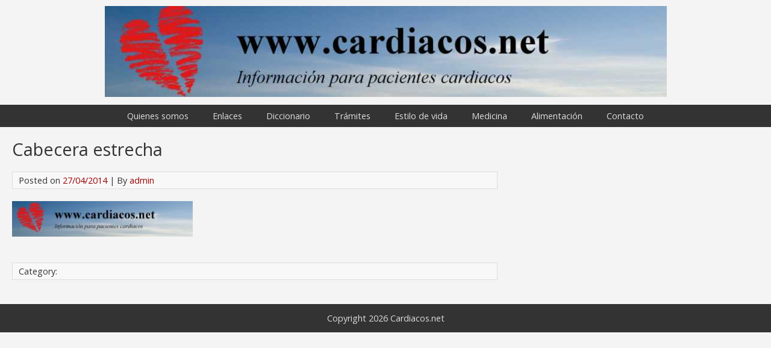

--- FILE ---
content_type: text/html; charset=UTF-8
request_url: https://cardiacos.net/824/
body_size: 15681
content:
<!DOCTYPE html><html lang="es" ><head><meta name="viewport" content="width=device-width, initial-scale=1"><meta charset="UTF-8"><link rel="profile" href="http://gmpg.org/xfn/11"><title>Cabecera estrecha &#8211; Cardiacos.net</title><meta name='robots' content='max-image-preview:large' /><style>img:is([sizes="auto" i], [sizes^="auto," i]) { contain-intrinsic-size: 3000px 1500px }</style><link rel='dns-prefetch' href='//stats.wp.com' /><link rel='dns-prefetch' href='//fonts.googleapis.com' /><link rel='dns-prefetch' href='//v0.wordpress.com' /><link rel='dns-prefetch' href='//widgets.wp.com' /><link rel='dns-prefetch' href='//s0.wp.com' /><link rel='dns-prefetch' href='//0.gravatar.com' /><link rel='dns-prefetch' href='//1.gravatar.com' /><link rel='dns-prefetch' href='//2.gravatar.com' /><link rel='preconnect' href='//i0.wp.com' /><link rel="alternate" type="application/rss+xml" title="Cardiacos.net &raquo; Feed" href="https://cardiacos.net/feed/" /><link rel="alternate" type="application/rss+xml" title="Cardiacos.net &raquo; Feed de los comentarios" href="https://cardiacos.net/comments/feed/" /> <script defer src="[data-uri]"></script> <link rel='stylesheet' id='pt-cv-public-style-css' href='https://cardiacos.net/wp-content/cache/autoptimize/css/autoptimize_single_2c4b48aec258405bb81139cf4cffb071.css?ver=4.2.1' type='text/css' media='all' /><style id='wp-emoji-styles-inline-css' type='text/css'>img.wp-smiley, img.emoji {
		display: inline !important;
		border: none !important;
		box-shadow: none !important;
		height: 1em !important;
		width: 1em !important;
		margin: 0 0.07em !important;
		vertical-align: -0.1em !important;
		background: none !important;
		padding: 0 !important;
	}</style><link rel='stylesheet' id='wp-block-library-css' href='https://cardiacos.net/wp-includes/css/dist/block-library/style.min.css?ver=6.8.3' type='text/css' media='all' /><style id='classic-theme-styles-inline-css' type='text/css'>/*! This file is auto-generated */
.wp-block-button__link{color:#fff;background-color:#32373c;border-radius:9999px;box-shadow:none;text-decoration:none;padding:calc(.667em + 2px) calc(1.333em + 2px);font-size:1.125em}.wp-block-file__button{background:#32373c;color:#fff;text-decoration:none}</style><style id='collapsing-categories-style-inline-css' type='text/css'></style><link rel='stylesheet' id='mediaelement-css' href='https://cardiacos.net/wp-includes/js/mediaelement/mediaelementplayer-legacy.min.css?ver=4.2.17' type='text/css' media='all' /><link rel='stylesheet' id='wp-mediaelement-css' href='https://cardiacos.net/wp-includes/js/mediaelement/wp-mediaelement.min.css?ver=6.8.3' type='text/css' media='all' /><style id='jetpack-sharing-buttons-style-inline-css' type='text/css'>.jetpack-sharing-buttons__services-list{display:flex;flex-direction:row;flex-wrap:wrap;gap:0;list-style-type:none;margin:5px;padding:0}.jetpack-sharing-buttons__services-list.has-small-icon-size{font-size:12px}.jetpack-sharing-buttons__services-list.has-normal-icon-size{font-size:16px}.jetpack-sharing-buttons__services-list.has-large-icon-size{font-size:24px}.jetpack-sharing-buttons__services-list.has-huge-icon-size{font-size:36px}@media print{.jetpack-sharing-buttons__services-list{display:none!important}}.editor-styles-wrapper .wp-block-jetpack-sharing-buttons{gap:0;padding-inline-start:0}ul.jetpack-sharing-buttons__services-list.has-background{padding:1.25em 2.375em}</style><style id='global-styles-inline-css' type='text/css'>:root{--wp--preset--aspect-ratio--square: 1;--wp--preset--aspect-ratio--4-3: 4/3;--wp--preset--aspect-ratio--3-4: 3/4;--wp--preset--aspect-ratio--3-2: 3/2;--wp--preset--aspect-ratio--2-3: 2/3;--wp--preset--aspect-ratio--16-9: 16/9;--wp--preset--aspect-ratio--9-16: 9/16;--wp--preset--color--black: #000000;--wp--preset--color--cyan-bluish-gray: #abb8c3;--wp--preset--color--white: #ffffff;--wp--preset--color--pale-pink: #f78da7;--wp--preset--color--vivid-red: #cf2e2e;--wp--preset--color--luminous-vivid-orange: #ff6900;--wp--preset--color--luminous-vivid-amber: #fcb900;--wp--preset--color--light-green-cyan: #7bdcb5;--wp--preset--color--vivid-green-cyan: #00d084;--wp--preset--color--pale-cyan-blue: #8ed1fc;--wp--preset--color--vivid-cyan-blue: #0693e3;--wp--preset--color--vivid-purple: #9b51e0;--wp--preset--gradient--vivid-cyan-blue-to-vivid-purple: linear-gradient(135deg,rgba(6,147,227,1) 0%,rgb(155,81,224) 100%);--wp--preset--gradient--light-green-cyan-to-vivid-green-cyan: linear-gradient(135deg,rgb(122,220,180) 0%,rgb(0,208,130) 100%);--wp--preset--gradient--luminous-vivid-amber-to-luminous-vivid-orange: linear-gradient(135deg,rgba(252,185,0,1) 0%,rgba(255,105,0,1) 100%);--wp--preset--gradient--luminous-vivid-orange-to-vivid-red: linear-gradient(135deg,rgba(255,105,0,1) 0%,rgb(207,46,46) 100%);--wp--preset--gradient--very-light-gray-to-cyan-bluish-gray: linear-gradient(135deg,rgb(238,238,238) 0%,rgb(169,184,195) 100%);--wp--preset--gradient--cool-to-warm-spectrum: linear-gradient(135deg,rgb(74,234,220) 0%,rgb(151,120,209) 20%,rgb(207,42,186) 40%,rgb(238,44,130) 60%,rgb(251,105,98) 80%,rgb(254,248,76) 100%);--wp--preset--gradient--blush-light-purple: linear-gradient(135deg,rgb(255,206,236) 0%,rgb(152,150,240) 100%);--wp--preset--gradient--blush-bordeaux: linear-gradient(135deg,rgb(254,205,165) 0%,rgb(254,45,45) 50%,rgb(107,0,62) 100%);--wp--preset--gradient--luminous-dusk: linear-gradient(135deg,rgb(255,203,112) 0%,rgb(199,81,192) 50%,rgb(65,88,208) 100%);--wp--preset--gradient--pale-ocean: linear-gradient(135deg,rgb(255,245,203) 0%,rgb(182,227,212) 50%,rgb(51,167,181) 100%);--wp--preset--gradient--electric-grass: linear-gradient(135deg,rgb(202,248,128) 0%,rgb(113,206,126) 100%);--wp--preset--gradient--midnight: linear-gradient(135deg,rgb(2,3,129) 0%,rgb(40,116,252) 100%);--wp--preset--font-size--small: 13px;--wp--preset--font-size--medium: 20px;--wp--preset--font-size--large: 36px;--wp--preset--font-size--x-large: 42px;--wp--preset--spacing--20: 0.44rem;--wp--preset--spacing--30: 0.67rem;--wp--preset--spacing--40: 1rem;--wp--preset--spacing--50: 1.5rem;--wp--preset--spacing--60: 2.25rem;--wp--preset--spacing--70: 3.38rem;--wp--preset--spacing--80: 5.06rem;--wp--preset--shadow--natural: 6px 6px 9px rgba(0, 0, 0, 0.2);--wp--preset--shadow--deep: 12px 12px 50px rgba(0, 0, 0, 0.4);--wp--preset--shadow--sharp: 6px 6px 0px rgba(0, 0, 0, 0.2);--wp--preset--shadow--outlined: 6px 6px 0px -3px rgba(255, 255, 255, 1), 6px 6px rgba(0, 0, 0, 1);--wp--preset--shadow--crisp: 6px 6px 0px rgba(0, 0, 0, 1);}:where(.is-layout-flex){gap: 0.5em;}:where(.is-layout-grid){gap: 0.5em;}body .is-layout-flex{display: flex;}.is-layout-flex{flex-wrap: wrap;align-items: center;}.is-layout-flex > :is(*, div){margin: 0;}body .is-layout-grid{display: grid;}.is-layout-grid > :is(*, div){margin: 0;}:where(.wp-block-columns.is-layout-flex){gap: 2em;}:where(.wp-block-columns.is-layout-grid){gap: 2em;}:where(.wp-block-post-template.is-layout-flex){gap: 1.25em;}:where(.wp-block-post-template.is-layout-grid){gap: 1.25em;}.has-black-color{color: var(--wp--preset--color--black) !important;}.has-cyan-bluish-gray-color{color: var(--wp--preset--color--cyan-bluish-gray) !important;}.has-white-color{color: var(--wp--preset--color--white) !important;}.has-pale-pink-color{color: var(--wp--preset--color--pale-pink) !important;}.has-vivid-red-color{color: var(--wp--preset--color--vivid-red) !important;}.has-luminous-vivid-orange-color{color: var(--wp--preset--color--luminous-vivid-orange) !important;}.has-luminous-vivid-amber-color{color: var(--wp--preset--color--luminous-vivid-amber) !important;}.has-light-green-cyan-color{color: var(--wp--preset--color--light-green-cyan) !important;}.has-vivid-green-cyan-color{color: var(--wp--preset--color--vivid-green-cyan) !important;}.has-pale-cyan-blue-color{color: var(--wp--preset--color--pale-cyan-blue) !important;}.has-vivid-cyan-blue-color{color: var(--wp--preset--color--vivid-cyan-blue) !important;}.has-vivid-purple-color{color: var(--wp--preset--color--vivid-purple) !important;}.has-black-background-color{background-color: var(--wp--preset--color--black) !important;}.has-cyan-bluish-gray-background-color{background-color: var(--wp--preset--color--cyan-bluish-gray) !important;}.has-white-background-color{background-color: var(--wp--preset--color--white) !important;}.has-pale-pink-background-color{background-color: var(--wp--preset--color--pale-pink) !important;}.has-vivid-red-background-color{background-color: var(--wp--preset--color--vivid-red) !important;}.has-luminous-vivid-orange-background-color{background-color: var(--wp--preset--color--luminous-vivid-orange) !important;}.has-luminous-vivid-amber-background-color{background-color: var(--wp--preset--color--luminous-vivid-amber) !important;}.has-light-green-cyan-background-color{background-color: var(--wp--preset--color--light-green-cyan) !important;}.has-vivid-green-cyan-background-color{background-color: var(--wp--preset--color--vivid-green-cyan) !important;}.has-pale-cyan-blue-background-color{background-color: var(--wp--preset--color--pale-cyan-blue) !important;}.has-vivid-cyan-blue-background-color{background-color: var(--wp--preset--color--vivid-cyan-blue) !important;}.has-vivid-purple-background-color{background-color: var(--wp--preset--color--vivid-purple) !important;}.has-black-border-color{border-color: var(--wp--preset--color--black) !important;}.has-cyan-bluish-gray-border-color{border-color: var(--wp--preset--color--cyan-bluish-gray) !important;}.has-white-border-color{border-color: var(--wp--preset--color--white) !important;}.has-pale-pink-border-color{border-color: var(--wp--preset--color--pale-pink) !important;}.has-vivid-red-border-color{border-color: var(--wp--preset--color--vivid-red) !important;}.has-luminous-vivid-orange-border-color{border-color: var(--wp--preset--color--luminous-vivid-orange) !important;}.has-luminous-vivid-amber-border-color{border-color: var(--wp--preset--color--luminous-vivid-amber) !important;}.has-light-green-cyan-border-color{border-color: var(--wp--preset--color--light-green-cyan) !important;}.has-vivid-green-cyan-border-color{border-color: var(--wp--preset--color--vivid-green-cyan) !important;}.has-pale-cyan-blue-border-color{border-color: var(--wp--preset--color--pale-cyan-blue) !important;}.has-vivid-cyan-blue-border-color{border-color: var(--wp--preset--color--vivid-cyan-blue) !important;}.has-vivid-purple-border-color{border-color: var(--wp--preset--color--vivid-purple) !important;}.has-vivid-cyan-blue-to-vivid-purple-gradient-background{background: var(--wp--preset--gradient--vivid-cyan-blue-to-vivid-purple) !important;}.has-light-green-cyan-to-vivid-green-cyan-gradient-background{background: var(--wp--preset--gradient--light-green-cyan-to-vivid-green-cyan) !important;}.has-luminous-vivid-amber-to-luminous-vivid-orange-gradient-background{background: var(--wp--preset--gradient--luminous-vivid-amber-to-luminous-vivid-orange) !important;}.has-luminous-vivid-orange-to-vivid-red-gradient-background{background: var(--wp--preset--gradient--luminous-vivid-orange-to-vivid-red) !important;}.has-very-light-gray-to-cyan-bluish-gray-gradient-background{background: var(--wp--preset--gradient--very-light-gray-to-cyan-bluish-gray) !important;}.has-cool-to-warm-spectrum-gradient-background{background: var(--wp--preset--gradient--cool-to-warm-spectrum) !important;}.has-blush-light-purple-gradient-background{background: var(--wp--preset--gradient--blush-light-purple) !important;}.has-blush-bordeaux-gradient-background{background: var(--wp--preset--gradient--blush-bordeaux) !important;}.has-luminous-dusk-gradient-background{background: var(--wp--preset--gradient--luminous-dusk) !important;}.has-pale-ocean-gradient-background{background: var(--wp--preset--gradient--pale-ocean) !important;}.has-electric-grass-gradient-background{background: var(--wp--preset--gradient--electric-grass) !important;}.has-midnight-gradient-background{background: var(--wp--preset--gradient--midnight) !important;}.has-small-font-size{font-size: var(--wp--preset--font-size--small) !important;}.has-medium-font-size{font-size: var(--wp--preset--font-size--medium) !important;}.has-large-font-size{font-size: var(--wp--preset--font-size--large) !important;}.has-x-large-font-size{font-size: var(--wp--preset--font-size--x-large) !important;}
:where(.wp-block-post-template.is-layout-flex){gap: 1.25em;}:where(.wp-block-post-template.is-layout-grid){gap: 1.25em;}
:where(.wp-block-columns.is-layout-flex){gap: 2em;}:where(.wp-block-columns.is-layout-grid){gap: 2em;}
:root :where(.wp-block-pullquote){font-size: 1.5em;line-height: 1.6;}</style><link rel='stylesheet' id='cmtooltip-css' href='https://cardiacos.net/wp-content/plugins/TooltipProPlus/assets/css/tooltip.min.css?ver=4.3.3' type='text/css' media='all' /><style id='cmtooltip-inline-css' type='text/css'>#tt {
				z-index: 1500;
		}

		
		
					#tt #ttcont div.glossaryItemTitle {
			font-size: 13px !important;
			}
		
		#tt #ttcont div.glossaryItemBody {
		padding: ;
					font-size: 12px;
				}
		#tt #ttcont .mobile-link{
					font-size: 12px;
				}

		.mobile-link a.glossaryLink {
		color: #fff !important;
		}
		.mobile-link:before{content: "Mas "}

					#tt.vertical_top:after {
			border-bottom: 9px solid #fff !important;
			}
			#tt.vertical_bottom:after{
			border-top: 9px solid #fff !important;
			}
		
		
		.tiles ul.glossaryList li {
		min-width: 85px !important;
		width:85px !important;
		}
		.tiles ul.glossaryList span { min-width:85px; width:85px;  }
		.cm-glossary.tiles.big ul.glossaryList a { min-width:179px; width:179px }
		.cm-glossary.tiles.big ul.glossaryList span { min-width:179px; width:179px; }

				span.glossaryLink, a.glossaryLink {
		border-bottom: dotted 1px #000000;					color: #000000 !important;
				}
		span.glossaryLink.temporary, a.glossaryLink.temporary {
		border-bottom: dotted 1px ;		}
		span.glossaryLink:hover, a.glossaryLink:hover {
		border-bottom: solid 1px #333333;					color:#333333 !important;
				}

				.glossaryList .glossary-link-title {
		font-weight: normal !important;
		}

		
					#tt #tt-btn-close{ color: #222 !important}
		
		.cm-glossary.grid ul.glossaryList li[class^='ln']  { width: 200px !important}

					#tt #tt-btn-close{
			direction: rtl;
			font-size: 20px !important
			}
		
		
					#tt #ttcont glossaryItemBody * {color: #0000ff}
		

		
		
		
		
					#ttcont {
			box-shadow: 0px 0px 20px #666666;
			-moz-box-shadow: 0px 0px 20px #666666;
			-webkit-box-shadow: 0px 0px 20px #666666;
			}
					.fadeIn,.zoomIn,.flipInY,.in{
			animation-duration:0.5s !important;
			}
					.fadeOut,.zoomOut,.flipOutY,.out{
			animation-duration:0.5s !important;
			}
					.cm-glossary.term-carousel .slick-slide,
			.cm-glossary.tiles-with-definition ul > li { height: 245px !important}
					.cm-glossary.tiles-with-definition ul {
			grid-template-columns: repeat(auto-fill, 220px) !important;
			}
		
		.glossary-search-wrapper {
		display: inline-block;
				}


		
		input.glossary-search-term {
				outline: none;
							border-style: none;
														}


		
		
		button.glossary-search.button {
		outline: none;
							border-style: none;
										}</style><link rel='stylesheet' id='dashicons-css' href='https://cardiacos.net/wp-includes/css/dashicons.min.css?ver=6.8.3' type='text/css' media='all' /><link rel='stylesheet' id='animate-css-css' href='https://cardiacos.net/wp-content/cache/autoptimize/css/autoptimize_single_9fb302f88041e05f51e7e1833eef5d1f.css?ver=4.3.3' type='text/css' media='all' /><link rel='stylesheet' id='advpsStyleSheet-css' href='https://cardiacos.net/wp-content/cache/autoptimize/css/autoptimize_single_12bd08d272718bb73c2cc195f721050f.css?ver=6.8.3' type='text/css' media='all' /><link rel='stylesheet' id='EG-Attachments-css' href='https://cardiacos.net/wp-content/cache/autoptimize/css/autoptimize_single_eb9b3ae6139be481893d29290a961b86.css?ver=2.1.3' type='text/css' media='all' /><link rel='stylesheet' id='wpba_front_end_styles-css' href='https://cardiacos.net/wp-content/cache/autoptimize/css/autoptimize_single_05b860ce459a2010003671c76348ad36.css?ver=1.3.11' type='text/css' media='all' /><link rel='stylesheet' id='wp-post-navigation-style-css' href='https://cardiacos.net/wp-content/cache/autoptimize/css/autoptimize_single_4e40f18f3437a0f2c49c73d6be88257c.css?ver=6.8.3' type='text/css' media='all' /><link rel='stylesheet' id='cff-css' href='https://cardiacos.net/wp-content/plugins/custom-facebook-feed-pro/assets/css/cff-style.min.css?ver=4.7.4' type='text/css' media='all' /><link rel='stylesheet' id='chld_thm_cfg_parent-css' href='https://cardiacos.net/wp-content/cache/autoptimize/css/autoptimize_single_b683b4da374cb13e2a22d4d9dfb37204.css?ver=6.8.3' type='text/css' media='all' /><link rel='stylesheet' id='chld_thm_cfg_child-css' href='https://cardiacos.net/wp-content/cache/autoptimize/css/autoptimize_single_2e5e0eab1766a18e8c470b9411034f71.css?ver=1.6' type='text/css' media='all' /><link rel='stylesheet' id='bluegray-style-css' href='https://cardiacos.net/wp-content/cache/autoptimize/css/autoptimize_single_2e5e0eab1766a18e8c470b9411034f71.css?ver=1.6' type='text/css' media='all' /><link rel='stylesheet' id='bluegray-googlefonts-css' href='//fonts.googleapis.com/css?family=Open+Sans&#038;ver=6.8.3' type='text/css' media='all' /><link rel='stylesheet' id='jetpack_likes-css' href='https://cardiacos.net/wp-content/cache/autoptimize/css/autoptimize_single_d402e4f0b2fe0983d7c184a5d78642da.css?ver=15.4' type='text/css' media='all' /> <script defer type="text/javascript" src="https://cardiacos.net/wp-content/plugins/TooltipProPlus/assets/js/modernizr.min.js?ver=4.3.3" id="cm-modernizr-js-js"></script> <script type="text/javascript" src="https://cardiacos.net/wp-includes/js/jquery/jquery.min.js?ver=3.7.1" id="jquery-core-js"></script> <script defer type="text/javascript" src="https://cardiacos.net/wp-includes/js/jquery/jquery-migrate.min.js?ver=3.4.1" id="jquery-migrate-js"></script> <script defer id="tooltip-frontend-js-js-extra" src="[data-uri]"></script> <script defer type="text/javascript" src="https://cardiacos.net/wp-content/plugins/TooltipProPlus/assets/js/tooltip.min.js?ver=4.3.3" id="tooltip-frontend-js-js"></script> <script defer type="text/javascript" src="https://cardiacos.net/wp-content/cache/autoptimize/js/autoptimize_single_aed04f9780d9fa8f056d6e171263118a.js?ver=6.8.3" id="advps_front_script-js"></script> <script defer type="text/javascript" src="https://cardiacos.net/wp-content/plugins/advanced-post-slider/bxslider/jquery.bxslider.min.js?ver=6.8.3" id="advps_jbx-js"></script> <script defer type="text/javascript" src="https://cardiacos.net/wp-content/cache/autoptimize/js/autoptimize_single_3d04ebf061b0772233fc35e519fdd0e6.js?ver=1.0" id="fileaway-alphanum-js"></script> <script defer type="text/javascript" src="https://cardiacos.net/wp-content/cache/autoptimize/js/autoptimize_single_2050f955740fce9c1462dfa6129efe7e.js?ver=1.1.0" id="fileaway-chozed-js"></script> <script defer type="text/javascript" src="https://cardiacos.net/wp-content/cache/autoptimize/js/autoptimize_single_2e2b6df54a2aa1a0e7719f8adeffa76f.js?ver=3.9.9.0.1" id="fileaway-contextmenu-js"></script> <script defer type="text/javascript" src="https://cardiacos.net/wp-content/cache/autoptimize/js/autoptimize_single_552e44eea64aea781644b3ce2d2da189.js?ver=2.0.1.2" id="fileaway-footable-js"></script> <script defer type="text/javascript" src="https://cardiacos.net/wp-content/cache/autoptimize/js/autoptimize_single_36fb4e9f4fd60fb9eaffbe1183995c41.js?ver=0.3.11" id="fileaway-filertify-js"></script> <script defer type="text/javascript" src="https://cardiacos.net/wp-content/cache/autoptimize/js/autoptimize_single_00d56aad9533bf85e66a5be1b2fad31d.js?ver=2.97a.20130101" id="fileaway-soundmanager2-js"></script> <script defer id="fileaway-management-js-extra" src="[data-uri]"></script> <script defer type="text/javascript" src="https://cardiacos.net/wp-content/cache/autoptimize/js/autoptimize_single_d044a4c94f01493ee0f76fe31f797a96.js?ver=3.9.9.0.1" id="fileaway-management-js"></script> <script defer id="fileaway-stats-js-extra" src="[data-uri]"></script> <script defer type="text/javascript" src="https://cardiacos.net/wp-content/cache/autoptimize/js/autoptimize_single_eb78ea0395bfb3234c8a4a320e015863.js?ver=3.9.9.0.1" id="fileaway-stats-js"></script> <script defer type="text/javascript" src="https://cardiacos.net/wp-content/cache/autoptimize/js/autoptimize_single_310c791df767601453c0933c560ceb4a.js?ver=6.8.3" id="bluegray-nav-js"></script> <!--[if lt IE 9]> <script type="text/javascript" src="https://cardiacos.net/wp-content/themes/bluegray/js/ie.js?ver=6.8.3" id="bluegray_html5-js"></script> <![endif]--><link rel="https://api.w.org/" href="https://cardiacos.net/wp-json/" /><link rel="alternate" title="JSON" type="application/json" href="https://cardiacos.net/wp-json/wp/v2/media/824" /><link rel="EditURI" type="application/rsd+xml" title="RSD" href="https://cardiacos.net/xmlrpc.php?rsd" /><link rel='shortlink' href='https://cardiacos.net/?p=824' /><link rel="alternate" title="oEmbed (JSON)" type="application/json+oembed" href="https://cardiacos.net/wp-json/oembed/1.0/embed?url=https%3A%2F%2Fcardiacos.net%2F824%2F" /><link rel="alternate" title="oEmbed (XML)" type="text/xml+oembed" href="https://cardiacos.net/wp-json/oembed/1.0/embed?url=https%3A%2F%2Fcardiacos.net%2F824%2F&#038;format=xml" />  <script defer src="[data-uri]"></script> <script defer src="[data-uri]"></script> <style type="text/css">.comments-link {
				display: none;
			}</style><style type="text/css">.wp-post-navigation a{
					text-decoration: none;
font:bold 16px sans-serif, arial;
color: #666;
					}</style><style>img#wpstats{display:none}</style><style type="text/css" id="custom-background-css">body.custom-background { background-color: #f4f4f4; }</style><meta property="og:type" content="article" /><meta property="og:title" content="Cabecera estrecha" /><meta property="og:url" content="https://cardiacos.net/824/" /><meta property="og:description" content="Visita la entrada para saber más." /><meta property="article:published_time" content="2014-04-27T15:31:41+00:00" /><meta property="article:modified_time" content="2014-04-27T15:31:41+00:00" /><meta property="og:site_name" content="Cardiacos.net" /><meta property="og:image" content="https://cardiacos.net/wp-content/uploads/2014/04/NewHeader2-e1404587858700.jpg" /><meta property="og:image:alt" content="" /><meta property="og:locale" content="es_ES" /><meta name="twitter:site" content="@cardiaco10" /><meta name="twitter:text:title" content="Cabecera estrecha" /><meta name="twitter:image" content="https://i0.wp.com/cardiacos.net/wp-content/uploads/2014/04/NewHeader2-e1404587858700.jpg?fit=1200%2C234&#038;ssl=1&#038;w=640" /><meta name="twitter:card" content="summary_large_image" /><meta name="twitter:description" content="Visita la entrada para saber más." /></head><body class="attachment wp-singular attachment-template-default single single-attachment postid-824 attachmentid-824 attachment-jpeg custom-background wp-theme-bluegray wp-child-theme-bluegray-child" ><div id="container"><div id="header-first"><div class="logo"> <a href='https://cardiacos.net/' title='Cardiacos.net' rel='home'> <img src='https://cardiacos.net/wp-content/uploads/2014/09/NewHeader222.jpg' alt='Cardiacos.net'></a></div></div><div id="header-second"><div class="nav-head"><ul id="menu-main" class="menu"><li id="menu-item-2005" class="menu-item menu-item-type-post_type menu-item-object-page menu-item-2005"><a href="https://cardiacos.net/quienes-somos/">Quienes somos</a></li><li id="menu-item-4173" class="menu-item menu-item-type-taxonomy menu-item-object-category menu-item-4173"><a href="https://cardiacos.net/category/enlaces/">Enlaces</a></li><li id="menu-item-528" class="menu-item menu-item-type-custom menu-item-object-custom menu-item-528"><a href="http://cardiacos.net/diccionario/">Diccionario</a></li><li id="menu-item-531" class="menu-item menu-item-type-taxonomy menu-item-object-category menu-item-531"><a href="https://cardiacos.net/category/tramites/">Trámites</a></li><li id="menu-item-855" class="menu-item menu-item-type-taxonomy menu-item-object-category menu-item-855"><a href="https://cardiacos.net/category/estilo-de-vida/">Estilo de vida</a></li><li id="menu-item-12" class="menu-item menu-item-type-taxonomy menu-item-object-category menu-item-has-children menu-item-12"><a href="https://cardiacos.net/category/medicina/">Medicina</a><ul class="sub-menu"><li id="menu-item-19" class="menu-item menu-item-type-taxonomy menu-item-object-category menu-item-19"><a href="https://cardiacos.net/category/medicina/alertas/">Alertas</a></li><li id="menu-item-20" class="menu-item menu-item-type-taxonomy menu-item-object-category menu-item-20"><a href="https://cardiacos.net/category/medicina/anatomia/">Anatomia</a></li><li id="menu-item-21" class="menu-item menu-item-type-taxonomy menu-item-object-category menu-item-21"><a href="https://cardiacos.net/category/medicina/consejos/">Consejos</a></li><li id="menu-item-856" class="menu-item menu-item-type-taxonomy menu-item-object-category menu-item-856"><a href="https://cardiacos.net/category/medicina/curiosidades/">Curiosidades</a></li><li id="menu-item-22" class="menu-item menu-item-type-taxonomy menu-item-object-category menu-item-22"><a href="https://cardiacos.net/category/medicina/definiciones/">Definiciones</a></li><li id="menu-item-23" class="menu-item menu-item-type-taxonomy menu-item-object-category menu-item-23"><a href="https://cardiacos.net/category/medicina/enfermedades/">Enfermedades</a></li><li id="menu-item-25" class="menu-item menu-item-type-taxonomy menu-item-object-category menu-item-25"><a href="https://cardiacos.net/category/medicina/noticias-medicas/">Noticias Medicas</a></li><li id="menu-item-26" class="menu-item menu-item-type-taxonomy menu-item-object-category menu-item-26"><a href="https://cardiacos.net/category/medicina/saber-mas/">Saber Mas</a></li><li id="menu-item-425" class="menu-item menu-item-type-taxonomy menu-item-object-category menu-item-425"><a href="https://cardiacos.net/category/medicina/grupos-de-medicamentos/">Medicamentos</a></li><li id="menu-item-1869" class="menu-item menu-item-type-taxonomy menu-item-object-category menu-item-1869"><a href="https://cardiacos.net/category/medicina/documentacion/">Documentación</a></li></ul></li><li id="menu-item-416" class="menu-item menu-item-type-taxonomy menu-item-object-category menu-item-has-children menu-item-416"><a href="https://cardiacos.net/category/alimentaci/">Alimentación</a><ul class="sub-menu"><li id="menu-item-417" class="menu-item menu-item-type-taxonomy menu-item-object-category menu-item-417"><a href="https://cardiacos.net/category/alimentaci/aperitivos/">Aperitivos</a></li><li id="menu-item-418" class="menu-item menu-item-type-taxonomy menu-item-object-category menu-item-418"><a href="https://cardiacos.net/category/alimentaci/carnes/">Carnes</a></li><li id="menu-item-419" class="menu-item menu-item-type-taxonomy menu-item-object-category menu-item-419"><a href="https://cardiacos.net/category/alimentaci/pescados/">Pescados</a></li><li id="menu-item-420" class="menu-item menu-item-type-taxonomy menu-item-object-category menu-item-420"><a href="https://cardiacos.net/category/alimentaci/postres/">Postres</a></li><li id="menu-item-421" class="menu-item menu-item-type-taxonomy menu-item-object-category menu-item-421"><a href="https://cardiacos.net/category/alimentaci/primeros-platos/">Primeros Platos</a></li><li id="menu-item-422" class="menu-item menu-item-type-taxonomy menu-item-object-category menu-item-422"><a href="https://cardiacos.net/category/alimentaci/productos-alimentaci/">Productos Alimentación</a></li><li id="menu-item-1078" class="menu-item menu-item-type-taxonomy menu-item-object-category menu-item-1078"><a href="https://cardiacos.net/category/alimentaci/salsas/">Salsas</a></li><li id="menu-item-1079" class="menu-item menu-item-type-taxonomy menu-item-object-category menu-item-1079"><a href="https://cardiacos.net/category/alimentaci/trucos-y-consejos/">Trucos y Consejos</a></li></ul></li><li id="menu-item-579" class="menu-item menu-item-type-post_type menu-item-object-page menu-item-579"><a href="https://cardiacos.net/contacto/">Contacto</a></li></ul></div><div class="mobile-nav-container"><div class="mobile-nav-toggle">Menu +</div><div class="mobile-nav"><div class="menu-main-container"><ul id="menu-main-1" class="menu"><li class="menu-item menu-item-type-post_type menu-item-object-page menu-item-2005"><a href="https://cardiacos.net/quienes-somos/">Quienes somos</a></li><li class="menu-item menu-item-type-taxonomy menu-item-object-category menu-item-4173"><a href="https://cardiacos.net/category/enlaces/">Enlaces</a></li><li class="menu-item menu-item-type-custom menu-item-object-custom menu-item-528"><a href="http://cardiacos.net/diccionario/">Diccionario</a></li><li class="menu-item menu-item-type-taxonomy menu-item-object-category menu-item-531"><a href="https://cardiacos.net/category/tramites/">Trámites</a></li><li class="menu-item menu-item-type-taxonomy menu-item-object-category menu-item-855"><a href="https://cardiacos.net/category/estilo-de-vida/">Estilo de vida</a></li><li class="menu-item menu-item-type-taxonomy menu-item-object-category menu-item-has-children menu-item-12"><a href="https://cardiacos.net/category/medicina/">Medicina</a><ul class="sub-menu"><li class="menu-item menu-item-type-taxonomy menu-item-object-category menu-item-19"><a href="https://cardiacos.net/category/medicina/alertas/">Alertas</a></li><li class="menu-item menu-item-type-taxonomy menu-item-object-category menu-item-20"><a href="https://cardiacos.net/category/medicina/anatomia/">Anatomia</a></li><li class="menu-item menu-item-type-taxonomy menu-item-object-category menu-item-21"><a href="https://cardiacos.net/category/medicina/consejos/">Consejos</a></li><li class="menu-item menu-item-type-taxonomy menu-item-object-category menu-item-856"><a href="https://cardiacos.net/category/medicina/curiosidades/">Curiosidades</a></li><li class="menu-item menu-item-type-taxonomy menu-item-object-category menu-item-22"><a href="https://cardiacos.net/category/medicina/definiciones/">Definiciones</a></li><li class="menu-item menu-item-type-taxonomy menu-item-object-category menu-item-23"><a href="https://cardiacos.net/category/medicina/enfermedades/">Enfermedades</a></li><li class="menu-item menu-item-type-taxonomy menu-item-object-category menu-item-25"><a href="https://cardiacos.net/category/medicina/noticias-medicas/">Noticias Medicas</a></li><li class="menu-item menu-item-type-taxonomy menu-item-object-category menu-item-26"><a href="https://cardiacos.net/category/medicina/saber-mas/">Saber Mas</a></li><li class="menu-item menu-item-type-taxonomy menu-item-object-category menu-item-425"><a href="https://cardiacos.net/category/medicina/grupos-de-medicamentos/">Medicamentos</a></li><li class="menu-item menu-item-type-taxonomy menu-item-object-category menu-item-1869"><a href="https://cardiacos.net/category/medicina/documentacion/">Documentación</a></li></ul></li><li class="menu-item menu-item-type-taxonomy menu-item-object-category menu-item-has-children menu-item-416"><a href="https://cardiacos.net/category/alimentaci/">Alimentación</a><ul class="sub-menu"><li class="menu-item menu-item-type-taxonomy menu-item-object-category menu-item-417"><a href="https://cardiacos.net/category/alimentaci/aperitivos/">Aperitivos</a></li><li class="menu-item menu-item-type-taxonomy menu-item-object-category menu-item-418"><a href="https://cardiacos.net/category/alimentaci/carnes/">Carnes</a></li><li class="menu-item menu-item-type-taxonomy menu-item-object-category menu-item-419"><a href="https://cardiacos.net/category/alimentaci/pescados/">Pescados</a></li><li class="menu-item menu-item-type-taxonomy menu-item-object-category menu-item-420"><a href="https://cardiacos.net/category/alimentaci/postres/">Postres</a></li><li class="menu-item menu-item-type-taxonomy menu-item-object-category menu-item-421"><a href="https://cardiacos.net/category/alimentaci/primeros-platos/">Primeros Platos</a></li><li class="menu-item menu-item-type-taxonomy menu-item-object-category menu-item-422"><a href="https://cardiacos.net/category/alimentaci/productos-alimentaci/">Productos Alimentación</a></li><li class="menu-item menu-item-type-taxonomy menu-item-object-category menu-item-1078"><a href="https://cardiacos.net/category/alimentaci/salsas/">Salsas</a></li><li class="menu-item menu-item-type-taxonomy menu-item-object-category menu-item-1079"><a href="https://cardiacos.net/category/alimentaci/trucos-y-consejos/">Trucos y Consejos</a></li></ul></li><li class="menu-item menu-item-type-post_type menu-item-object-page menu-item-579"><a href="https://cardiacos.net/contacto/">Contacto</a></li></ul></div></div></div></div><div id="main-content"><div id="content"><div id="post-824" class="post-single post-824 attachment type-attachment status-inherit hentry"><h1 class="post-title-single entry-title">Cabecera estrecha</h1><div class="postmetadata"> Posted on <a href="https://cardiacos.net/824/"><time class="updated" datetime="2014-04-27T17:31:41+02:00">27/04/2014</time></a> | 
 By <span class="author vcard"><a class="url fn" href="https://cardiacos.net/author/admin/">admin</a></span></div><div class="entry-content"><p class="attachment"><a href="https://i0.wp.com/cardiacos.net/wp-content/uploads/2014/04/NewHeader2-e1404587858700.jpg?ssl=1"><img decoding="async" width="300" height="58" src="https://i0.wp.com/cardiacos.net/wp-content/uploads/2014/04/NewHeader2-e1404587858700.jpg?fit=300%2C58&amp;ssl=1" class="attachment-medium size-medium" alt="" /></a></p></div><div class="postmetadata"> Category:</div></div></div></div><div id="footer"><div class="site-info"> Copyright 2026 <a href="https://cardiacos.net/" title="Cardiacos.net">Cardiacos.net</a></div></div></div> <script type="speculationrules">{"prefetch":[{"source":"document","where":{"and":[{"href_matches":"\/*"},{"not":{"href_matches":["\/wp-*.php","\/wp-admin\/*","\/wp-content\/uploads\/*","\/wp-content\/*","\/wp-content\/plugins\/*","\/wp-content\/themes\/bluegray-child\/*","\/wp-content\/themes\/bluegray\/*","\/*\\?(.+)"]}},{"not":{"selector_matches":"a[rel~=\"nofollow\"]"}},{"not":{"selector_matches":".no-prefetch, .no-prefetch a"}}]},"eagerness":"conservative"}]}</script> <script defer src="[data-uri]"></script> <script defer id="pt-cv-content-views-script-js-extra" src="[data-uri]"></script> <script defer type="text/javascript" src="https://cardiacos.net/wp-content/cache/autoptimize/js/autoptimize_single_2591c5cb7d1eb4c21ded3a3999d578d5.js?ver=4.2.1" id="pt-cv-content-views-script-js"></script> <script defer id="cffscripts-js-extra" src="[data-uri]"></script> <script defer type="text/javascript" src="https://cardiacos.net/wp-content/plugins/custom-facebook-feed-pro/assets/js/cff-scripts.min.js?ver=4.7.4" id="cffscripts-js"></script> <script type="text/javascript" id="jetpack-stats-js-before">_stq = window._stq || [];
_stq.push([ "view", {"v":"ext","blog":"74642528","post":"824","tz":"1","srv":"cardiacos.net","j":"1:15.4"} ]);
_stq.push([ "clickTrackerInit", "74642528", "824" ]);</script> <script type="text/javascript" src="https://stats.wp.com/e-202604.js" id="jetpack-stats-js" defer="defer" data-wp-strategy="defer"></script> <div id="tt" role="tooltip" aria-label="Tooltip content" class="cmtt has-in"></div><script>(function(){function c(){var b=a.contentDocument||a.contentWindow.document;if(b){var d=b.createElement('script');d.innerHTML="window.__CF$cv$params={r:'9c365cd1cd1aa9fe',t:'MTc2OTMyOTM0NS4wMDAwMDA='};var a=document.createElement('script');a.nonce='';a.src='/cdn-cgi/challenge-platform/scripts/jsd/main.js';document.getElementsByTagName('head')[0].appendChild(a);";b.getElementsByTagName('head')[0].appendChild(d)}}if(document.body){var a=document.createElement('iframe');a.height=1;a.width=1;a.style.position='absolute';a.style.top=0;a.style.left=0;a.style.border='none';a.style.visibility='hidden';document.body.appendChild(a);if('loading'!==document.readyState)c();else if(window.addEventListener)document.addEventListener('DOMContentLoaded',c);else{var e=document.onreadystatechange||function(){};document.onreadystatechange=function(b){e(b);'loading'!==document.readyState&&(document.onreadystatechange=e,c())}}}})();</script></body></html>